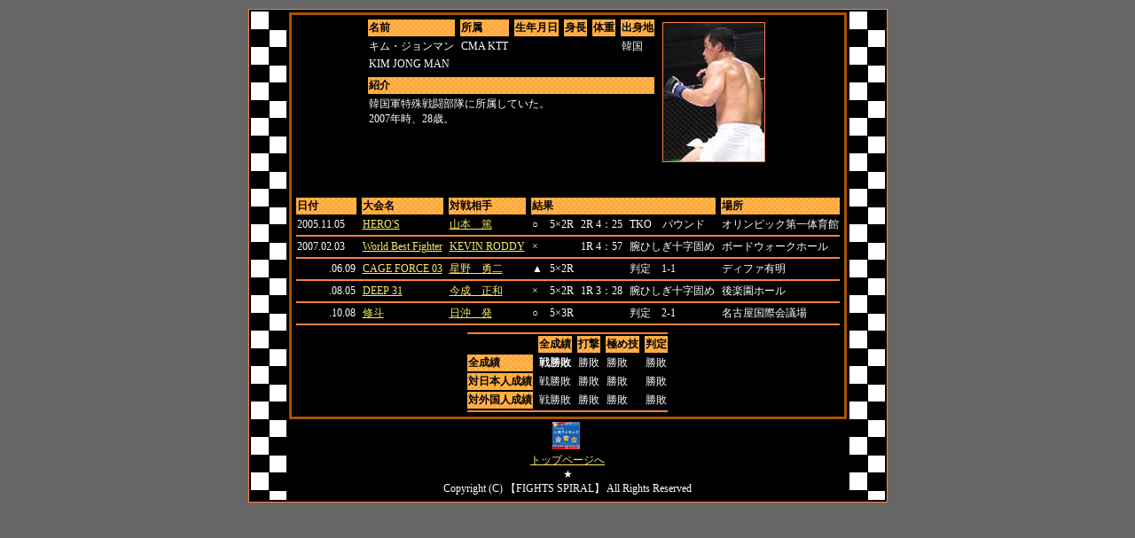

--- FILE ---
content_type: text/html
request_url: https://www.boutreview.com/fightsspiral/kim_jonman.html
body_size: 1792
content:
<!DOCTYPE HTML PUBLIC "-//W3C//DTD HTML 4.01 Transitional//EN">
<HTML>
<HEAD>
<META http-equiv="Content-Type" content="text/html; charset=Shift_JIS">
<META http-equiv="Content-Style-Type" content="text/css">
<META name="GENERATOR" content="IBM WebSphere Studio Homepage Builder Version 8.0.0.0 for Windows">
<TITLE>キム・ジョンマン</TITLE>
</HEAD>
<BODY style="font-size:9pt;" FACE="ＭＳ Ｐゴシック" bgcolor="#666666" text="#ffffff" link="#fbec6a" vlink="#eef499">
<CENTER>
<CENTER>
<CENTER>
<CENTER>
<TABLE border="0">
  <TBODY>
    <TR>
      <TD bgcolor="#ff8040">
      <TABLE style="font-size:9pt;" border="0" bgcolor="#000000">
        <TBODY>
          <TR>
            <TD width="38" background="a"></TD>
            <TD align="center">
            <CENTER>
            <CENTER>
<TABLE border="0" bgcolor="#a85400">
  <TBODY>
    <TR>
      <TD>
      <TABLE border="0" bgcolor="#000000">
        <TBODY>
          <TR>
            <TD align="center">
            <TABLE style="font-size:9pt;" bgcolor="#000000">
              <TBODY>
                <TR>
                  <TD background="b_o"><B><FONT color="#000000">名前</FONT></B></TD>
                  <TD></TD>
                  <TD background="b_o"><FONT color="#000000"><B>所属</B></FONT></TD>
                  <TD></TD>
                  <TD background="b_o"><FONT color="#000000"><B>生年月日</B></FONT></TD>
                  <TD></TD>
                  <TD background="b_o"><FONT color="#000000"><B>身長</B></FONT></TD>
                  <TD></TD>
                  <TD background="b_o"><FONT color="#000000"><B>体重</B></FONT></TD>
                  <TD></TD>
                  <TD background="b_o"><FONT color="#000000"><B>出身地</B></FONT></TD>
                              <TD rowspan="6"></TD>
                              <TD rowspan="6" valign="top">
                              <TABLE border="0">
                    <TBODY>
                      <TR>
                                    <TD bgcolor="#ff8040"><IMG src="p_kim_jong_man" width="114" height="156" border="0"></TD>
                                  </TR>
                    </TBODY>
                  </TABLE>
                              </TD>
                            </TR>
                <TR>
                  <TD>キム・ジョンマン</TD>
                  <TD></TD>
                  <TD>CMA KTT</TD>
                  <TD></TD>
                  <TD></TD>
                  <TD></TD>
                  <TD></TD>
                  <TD></TD>
                  <TD></TD>
                  <TD></TD>
                  <TD>韓国</TD>
                            </TR>
                <TR>
                  <TD>KIM JONG MAN</TD>
                  <TD></TD>
                  <TD></TD>
                  <TD></TD>
                  <TD></TD>
                  <TD></TD>
                  <TD></TD>
                  <TD></TD>
                  <TD></TD>
                  <TD></TD>
                  <TD></TD>
                            </TR>
                            <TR>
                              <TD colspan="11"></TD>
                            </TR>
                            <TR>
                              <TD colspan="11" background="b_o"><FONT color="#000000"><B>紹介</B></FONT></TD>
                            </TR>
                            <TR>
                  <TD colspan="11">韓国軍特殊戦闘部隊に所属していた。<BR>
                              2007年時、28歳。<BR>
                              <BR>
                              <BR>
                              <BR>
                              <BR>
                              <BR>
                              </TD>
                            </TR>
              </TBODY>
            </TABLE>
            <TABLE style="font-size:9pt;" bgcolor="#000000">
              <TBODY>
                <TR>
                  <TD background="b_o"><FONT color="#000000"><B>日付</B></FONT></TD>
                  <TD></TD>
                  <TD background="b_o"><FONT color="#000000"><B>大会名</B></FONT></TD>
                  <TD></TD>
                  <TD background="b_o"><FONT color="#000000"><B>対戦相手</B></FONT></TD>
                  <TD></TD>
                  <TD colspan="7" background="b_o"><FONT color="#000000"><B>結果</B></FONT></TD>
                  <TD></TD>
                  <TD background="b_o"><FONT color="#000000"><B>場所</B></FONT></TD>
                </TR>
                <TR>
                  <TD>2005.11.05</TD>
                  <TD></TD>
                  <TD><A href="HERO'S_05_11_05.html">HERO'S</A></TD>
                  <TD></TD>
                  <TD><A href="yamamoto_atsushi.html">山本　篤</A></TD>
                  <TD></TD>
                  <TD>○</TD>
                  <TD></TD>
                  <TD>5×2R</TD>
                  <TD></TD>
                  <TD>2R 4：25</TD>
                  <TD></TD>
                  <TD>TKO　パウンド</TD>
                  <TD></TD>
                  <TD>オリンピック第一体育館</TD>
                </TR>
                <TR>
                  <TD colspan="15" bgcolor="#ff8040"></TD>
                </TR>
                            <TR>
                              <TD>2007.02.03</TD>
                              <TD></TD>
                              <TD><A href="WBF.html">World Best Fighter</A></TD>
                              <TD></TD>
                              <TD><A href="KEVIN_RODDY.html">KEVIN RODDY</A></TD>
                              <TD></TD>
                              <TD>×</TD>
                              <TD></TD>
                              <TD></TD>
                              <TD></TD>
                              <TD>1R 4：57</TD>
                              <TD></TD>
                              <TD>腕ひしぎ十字固め</TD>
                              <TD></TD>
                              <TD>ボードウォークホール</TD>
                            </TR>
                            <TR>
                              <TD colspan="15" bgcolor="#ff8040"></TD>
                            </TR>
                            <TR>
                              <TD>　　　.06.09</TD>
                              <TD></TD>
                              <TD><A href="CAGE_FORCE_03.html">CAGE FORCE 03</A></TD>
                              <TD></TD>
                              <TD><A href="hoshino_yuji.html">星野　勇二</A></TD>
                              <TD></TD>
                              <TD>▲</TD>
                              <TD></TD>
                              <TD>5×2R</TD>
                              <TD></TD>
                              <TD></TD>
                              <TD></TD>
                              <TD>判定　1-1</TD>
                              <TD></TD>
                              <TD>ディファ有明</TD>
                            </TR>
                            <TR>
                              <TD colspan="15" bgcolor="#ff8040"></TD>
                            </TR>
                            <TR>
                              <TD>　　　.08.05</TD>
                              <TD></TD>
                              <TD><A href="deep31.html">DEEP 31</A></TD>
                              <TD></TD>
                              <TD><A href="IMANARI_MASAKAZU.html">今成　正和</A></TD>
                              <TD></TD>
                              <TD>×</TD>
                              <TD></TD>
                              <TD>5×2R</TD>
                              <TD></TD>
                              <TD>1R 3：28</TD>
                              <TD></TD>
                              <TD>腕ひしぎ十字固め</TD>
                              <TD></TD>
                              <TD>後楽園ホール</TD>
                            </TR>
                            <TR>
                              <TD colspan="15" bgcolor="#ff8040"></TD>
                            </TR>
                            <TR>
                              <TD>　　　.10.08</TD>
                              <TD></TD>
                              <TD><A href="shoot_07_10_08.html">修斗</A></TD>
                              <TD></TD>
                              <TD><A href="hioki_hatsu.html">日沖　発</A></TD>
                              <TD></TD>
                              <TD>○</TD>
                              <TD></TD>
                              <TD>5×3R</TD>
                              <TD></TD>
                              <TD></TD>
                              <TD></TD>
                              <TD>判定　2-1</TD>
                              <TD></TD>
                              <TD>名古屋国際会議場</TD>
                            </TR>
                            <TR>
                              <TD colspan="15" bgcolor="#ff8040"></TD>
                            </TR>
                            <TR>
                  <TD colspan="15"></TD>
                </TR>
              </TBODY>
            </TABLE>
            <TABLE style="font-size:9pt;" bgcolor="#000000">
              <TBODY>
                <TR>
                  <TD colspan="9" bgcolor="#ff8040"></TD>
                </TR>
                <TR>
                  <TD></TD>
                  <TD></TD>
                  <TD background="b_o"><FONT color="#000000"><B>全成績</B></FONT></TD>
                  <TD></TD>
                  <TD background="b_o"><FONT color="#000000"><B>打撃</B></FONT></TD>
                  <TD></TD>
                  <TD background="b_o"><FONT color="#000000"><B>極め技</B></FONT></TD>
                  <TD></TD>
                  <TD background="b_o"><FONT color="#000000"><B>判定</B></FONT></TD>
                </TR>
                <TR>
                  <TD background="b_o"><FONT color="#000000"><B>全成績</B></FONT></TD>
                  <TD></TD>
                  <TD><B>戦勝敗</B></TD>
                  <TD></TD>
                  <TD>勝敗</TD>
                  <TD></TD>
                  <TD>勝敗</TD>
                  <TD></TD>
                  <TD>勝敗</TD>
                </TR>
                <TR>
                  <TD background="b_o"><FONT color="#000000"><B>対日本人成績</B></FONT></TD>
                  <TD></TD>
                  <TD>戦勝敗</TD>
                  <TD></TD>
                  <TD>勝敗</TD>
                  <TD></TD>
                  <TD>勝敗</TD>
                  <TD></TD>
                  <TD>勝敗</TD>
                </TR>
                <TR>
                  <TD background="b_o"><FONT color="#000000"><B>対外国人成績</B></FONT></TD>
                  <TD></TD>
                  <TD>戦勝敗</TD>
                  <TD></TD>
                  <TD>勝敗</TD>
                  <TD></TD>
                  <TD>勝敗</TD>
                  <TD></TD>
                  <TD>勝敗</TD>
                </TR>
                <TR>
                  <TD colspan="9" bgcolor="#ff8040"></TD>
                </TR>
              </TBODY>
            </TABLE>
            </TD>
          </TR>
        </TBODY>
      </TABLE>
      </TD>
    </TR>
  </TBODY>
</TABLE>
            </CENTER>
            <TABLE STYLE="font-size:9pt;">
              <TBODY>
                <TR>
                  <TD align="center"><A href="http://px.a8.net/svt/ejp?a8mat=U2G19+2S0UEQ+348+639IP" target="_blank"><IMG border="0" width="31" height="31" alt="" src="http://www23.a8.net/svt/bgt?aid=050502573168&wid=001&eno=01&mid=s00000000404001023000&mc=1"></A>
<IMG border="0" width="1" height="1" src="http://www13.a8.net/0.gif?a8mat=U2G19+2S0UEQ+348+639IP" alt=""><BR>
                  <FONT face="ＭＳ Ｐゴシック"><span STYLE="font-size:9pt;"><A href="index.html">トップページへ</A></span></FONT><BR>
                  ★<BR>
                  Copyright (C) 【FIGHTS SPIRAL】 All Rights Reserved</TD>
                </TR>
              </TBODY>
            </TABLE>
            </CENTER>
            </TD>
            <TD width="38" colspan="5" background="a"></TD>
          </TR>
        </TBODY>
      </TABLE>
      </TD>
    </TR>
  </TBODY>
</TABLE>
</CENTER>
</CENTER>
</CENTER>
</CENTER>
</BODY>
</HTML>